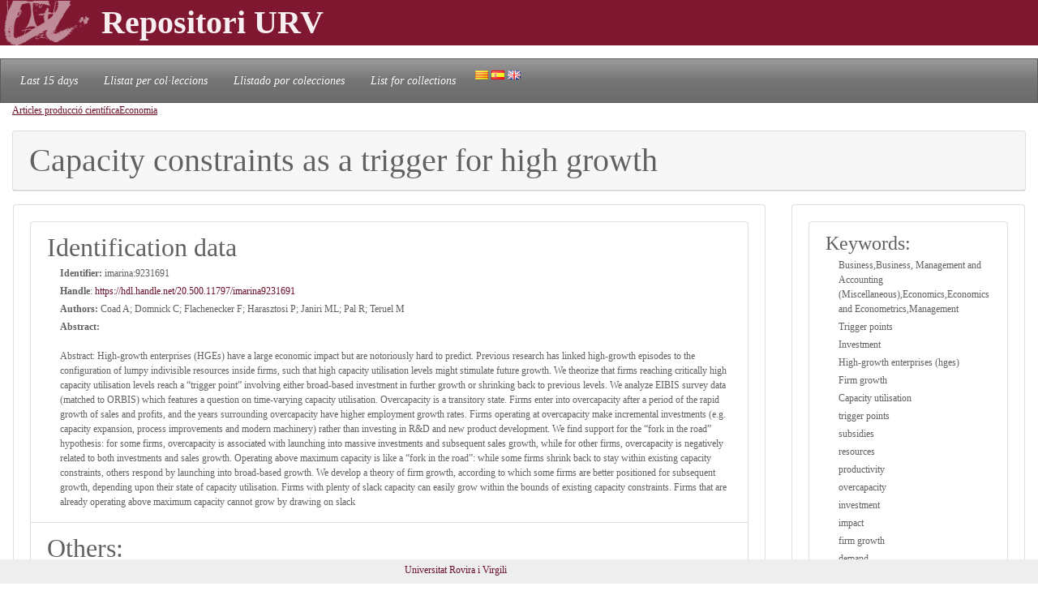

--- FILE ---
content_type: text/html; charset=UTF-8
request_url: https://repositori.urv.cat/estatic/PC0011/en_imarina9231691.html
body_size: 6550
content:
<!doctype html>
<html lang="en" >

<head>
	<title>Capacity constraints as a trigger for high growth</title>
    	<meta charset="UTF-8" />
    	<link rel="canonical" href="https://repositori.urv.cat/estatic/PC0011/en_imarina9231691.html" />
<link rel="alternate" href="https://repositori.urv.cat/estatic/PC0011/ca_imarina9231691.html" hreflang="ca" />
<link rel="alternate" href="https://repositori.urv.cat/estatic/PC0011/es_imarina9231691.html" hreflang="es" />
    	
	  <meta name="viewport" content="width=device-width, initial-scale=1, shrink-to-fit=no">
	  <meta name="robots" content="index, follow">
	  <base href="https://repositori.urv.cat/estatic/">
	  <meta name="author" content="Repositori URV">
	  <meta name="copyright" content="© 2026 URV">    	
    	
		<meta name="description" content="Abstract: High-growth enterprises (HGEs) have a large economic impact but are notoriously hard to predict. Previous research has linked high-growth episodes to the configuration of lumpy indivisible r"/>
		<meta name="DC.identifier" content="http://hdl.handle.net/20.500.11797/imarina9231691" scheme="DCTERMS.URI"/>
<meta name="DC.title" content="Capacity constraints as a trigger for high growth"/>
<meta name="citation_title" content="Capacity constraints as a trigger for high growth"/>
<meta name="DC.creator" content="Coad A"/>
<meta name="citation_author" content="Coad A"/>
<meta name="DC.creator" content="Domnick C"/>
<meta name="citation_author" content="Domnick C"/>
<meta name="DC.creator" content="Flachenecker F"/>
<meta name="citation_author" content="Flachenecker F"/>
<meta name="DC.creator" content="Harasztosi P"/>
<meta name="citation_author" content="Harasztosi P"/>
<meta name="DC.creator" content="Janiri ML"/>
<meta name="citation_author" content="Janiri ML"/>
<meta name="DC.creator" content="Pal R"/>
<meta name="citation_author" content="Pal R"/>
<meta name="DC.creator" content="Teruel M"/>
<meta name="citation_author" content="Teruel M"/>
<meta name="citation_author_institution" content="Universitat Rovira i Virgili"/>
<meta name="DC.date" content="2022/01/01"/>
<meta name="citation_publication_date" content="2022/01/01"/>
<meta name="citation_doi" content="10.1007/s11187-021-00558-6"/>
<meta name="citation_author_orcid" content="0000-0002-4104-7679"/>
<meta name="citation_language" content="en"/>
<meta name="citation_pdf_url" content="https://repositori.urv.cat/repositori/getDocument/imarina%3A9231691?ds=DocumentPrincipal&amp;amp;mime=application/pdf"/>
<meta name="citation_journal_title" content="Small Business Economics"/>
<meta name="citation_journal_title" content="Small Business Economics. 59 (3): 893-923"/>
<meta name="citation_abstract" content="Abstract: High-growth enterprises (HGEs) have a large economic impact but are notoriously hard to predict. Previous research has linked high-growth episodes to the configuration of lumpy indivisible resources inside firms, such that high capacity utilisation levels might stimulate future growth. We theorize that firms reaching critically high capacity utilisation levels reach a &ldquo;trigger point&rdquo; involving either broad-based investment in further growth or shrinking back to previous levels. We analyze EIBIS survey data (matched to ORBIS) which features a question on time-varying capacity utilisation. Overcapacity is a transitory state. Firms enter into overcapacity after a period of the rapid growth of sales and profits, and the years surrounding overcapacity have higher employment growth rates. Firms operating at overcapacity make incremental investments (e.g. capacity expansion, process improvements and modern machinery) rather than investing in R&amp;D and new product development. We find support for the &ldquo;fork in the road&rdquo; hypothesis: for some firms, overcapacity is associated with launching into massive investments and subsequent sales growth, while for other firms, overcapacity is negatively related to both investments and sales growth. Operating above maximum capacity is like a &ldquo;fork in the road&rdquo;: while some firms shrink back to stay within existing capacity constraints, others respond by launching into broad-based growth. We develop a theory of firm growth, according to which some firms are better positioned for subsequent growth, depending upon their state of capacity utilisation. Firms with plenty of slack capacity can easily grow within the bounds of existing capacity constraints. Firms that are already operating above maximum capacity cannot grow by drawing on slack"/>
<meta name="citation_keywords" content="Business,Business, Management and Accounting (Miscellaneous),Economics,Economics and Econometrics,Management;Trigger points;Investment;High-growth enterprises (hges);Firm growth;Capacity utilisation;trigger points;subsidies;resources;productivity;overcapacity;investment;impact;firm growth;demand;cost;capacity utilisation;Management;General business,management and accounting;Economics and econometrics;Economics;Economia;Ciencias sociales;Business, management and accounting (miscellaneous);Business, management and accounting (all);Business and management;Business"/>


	<script type="application/ld+json">
	{
  "@context": "https://schema.org",
  "@type": "ScholarlyArticle",
  "headline": "Capacity constraints as a trigger for high growth",
  "identifier": "https://hdl.handle.net/20.500.11797/imarina9231691",
  "author": [{"@type":"Person","name":"Coad A"},{"@type":"Person","name":"Domnick C"},{"@type":"Person","name":"Flachenecker F"},{"@type":"Person","name":"Harasztosi P"},{"@type":"Person","name":"Janiri ML"},{"@type":"Person","name":"Pal R"},{"@type":"Person","name":"Teruel M"}],
  "keywords": ["Business,Business, Management and Accounting (Miscellaneous),Economics,Economics and Econometrics,Management", "Trigger points", "Investment", "High-growth enterprises (hges)", "Firm growth", "Capacity utilisation", "trigger points", "subsidies", "resources", "productivity", "overcapacity", "investment", "impact", "firm growth", "demand", "cost", "capacity utilisation", "Management", "General business,management and accounting", "Economics and econometrics", "Economics", "Economia", "Ciencias sociales", "Business, management and accounting (miscellaneous)", "Business, management and accounting (all)", "Business and management", "Business"],
  "abstract": "Abstract: High-growth enterprises (HGEs) have a large economic impact but are notoriously hard to predict. Previous research has linked high-growth episodes to the configuration of lumpy indivisible r"
}
	</script>
	
   	<!--[if IE]>
		<style>
		    .cabecera {
				background-color: #731414;	
			}
		</style>
	<![endif]-->
		
   	<link rel="shortcut icon" 	type="image/png"	href="./images/favicon.ico"/>
        
 	<link rel="stylesheet" type="text/css" href="./css/custom.css"/> 

	<style type="text/css" th:inline="text">
		/* per fer els submenus */
		.banner {
			background-color: var(--urv);
		}
		.navbar {
			font-size: 1.2em;
		}
		body { 
			font-size: 12px; 
			font-family: Poppins, Montserrat, "Noto Sans", "Open Sans";
		}
		iframe[seamless] {
			border: none;
			margin:0; padding:0; height:100%;
			display:block; width:100%; 
		}		
	</style>

</head>
<body>
<!-- Google tag (gtag.js) -->
<script async src="https://www.googletagmanager.com/gtag/js?id=G-LZ39EGPMH3"></script>
<script>
  window.dataLayer = window.dataLayer || [];
  function gtag(){dataLayer.push(arguments);}
  gtag('js', new Date());

  gtag('config', 'G-LZ39EGPMH3');
</script>

    	<!-- Google Tag Manager -->
		<!-- script>(function(w,d,s,l,i){w[l]=w[l]||[];w[l].push({'gtm.start':
		new Date().getTime(),event:'gtm.js'});var f=d.getElementsByTagName(s)[0],
		j=d.createElement(s),dl=l!='dataLayer'?'&l='+l:'';j.async=true;j.src=
		'https://www.googletagmanager.com/gtm.js?id='+i+dl;f.parentNode.insertBefore(j,f);
		})(window,document,'script','dataLayer','GTM-MZ99FF');</script-->
		<!-- End Google Tag Manager -->

    
	    <!-- Google Analytics -->
		<!-- script>
		  (function(i,s,o,g,r,a,m){i['GoogleAnalyticsObject']=r;i[r]=i[r]||function(){
		  (i[r].q=i[r].q||[]).push(arguments)},i[r].l=1*new Date();a=s.createElement(o),
		  m=s.getElementsByTagName(o)[0];a.async=1;a.src=g;m.parentNode.insertBefore(a,m)
		  })(window,document,'script','//www.google-analytics.com/analytics.js','ga');

		  ga('create', 'UA-27394495-1', 'repositori.urv.cat');
		  ga('send', 'pageview');
	    </script-->
		<!-- End Google Analytics -->
		

		<header>
		<div class="banner"><p><img src="./images/urv-transp.png" class="img-fluid pr-2" height="60" width="125" border="none"  alt="Repositori URV" /><span class="display-4 font-weight-bolder align-middle text-urvlight5 p-0 m-0">Repositori URV</span></p>
		</div>
		
		<nav id="navega" class="navbar navbar-expand navbar-dark bg-tertiary">
			<div class="collapse navbar-collapse" id="navbarNavDropdown">
				<ul class="navbar-nav">
					<li class="nav-item active font-italic">
						<a class="nav-link mr-3" href="/estatic/llista15.html" >Last 15 days</a></li>
					<!--li class="nav-item active font-italic">
						<li class="nav-item"><a class="nav-link mr-3" href="/estatic/llista.html" >All records</a></li>
					</li-->
					<li class="nav-item active font-italic">
						<a class="nav-link mr-3" href="/estatic/ca_index.html" >Llistat per col·leccions</a></li>
					<li class="nav-item active font-italic">
						<a class="nav-link mr-3" href="/estatic/es_index.html" >Llistado por colecciones</a></li>				
					<li class="nav-item active font-italic">
						<a class="nav-link mr-3" href="/estatic/en_index.html" >List for collections</a></li>
				 	<div class="idiomas">
				        <a href="https://repositori.urv.cat/estatic/PC0011/ca_imarina9231691.html"><img src="./images/ca.png" alt="Català"/></a>
				        <a href="https://repositori.urv.cat/estatic/PC0011/es_imarina9231691.html"><img src="./images/es.png" alt="Español"/></a>
				        <a href="https://repositori.urv.cat/estatic/PC0011/en_imarina9231691.html"><img src="./images/en.png" alt="English"/></a>
				    </div>										
				</ul>	
			</div>
		</nav>
	</header>		

    <div class="container-fluid">
		<div><p><u><a href="PC0011/en_index.html">Articles producció científica</a></u><u><a href="PC0011/en_DeptARPC_Economia.html">Economia</a></u></p> </div>

		<div class="row-12"> 
			<div class="card">
				<div class="card-header">
					<h1 class="card-title mb-0">Capacity constraints as a trigger for high growth</h1>
				</div>	
			</div>
		</div>
		<div class="row"> 
			<div class="col-sm-12 col-md-9 order-log-1 border-urvlight3 py-0 px-0 p-3 table-responsive">
				<div class="card">
					<div class="card-body">
						<ul class="list-group list-grou-flush">
							<li class="list-group-item">
								<h2 class="card-subtitle mb-1">Identification data </h2>
								<div class="container-fluid ml-3">
									<div class="row mb-1 align-items-center">
										<strong>Identifier: </strong>&nbsp;imarina:9231691
									</div>
									<div class="row mb-1 align-items-center">
										<strong>Handle</strong>:&nbsp;<a href="https://hdl.handle.net/20.500.11797/imarina9231691" target="_blank">https://hdl.handle.net/20.500.11797/imarina9231691</a>
									</div>
									<div class="row mb-1 align-items-center">
										<strong>Authors: </strong>&nbsp;Coad A; Domnick C; Flachenecker F; Harasztosi P; Janiri ML; Pal R; Teruel M
									</div>
									<div class="row mb-1 align-items-center">
										<strong>Abstract:</strong><br/>Abstract: High-growth enterprises (HGEs) have a large economic impact but are notoriously hard to predict. Previous research has linked high-growth episodes to the configuration of lumpy indivisible resources inside firms, such that high capacity utilisation levels might stimulate future growth. We theorize that firms reaching critically high capacity utilisation levels reach a “trigger point” involving either broad-based investment in further growth or shrinking back to previous levels. We analyze EIBIS survey data (matched to ORBIS) which features a question on time-varying capacity utilisation. Overcapacity is a transitory state. Firms enter into overcapacity after a period of the rapid growth of sales and profits, and the years surrounding overcapacity have higher employment growth rates. Firms operating at overcapacity make incremental investments (e.g. capacity expansion, process improvements and modern machinery) rather than investing in R&D and new product development. We find support for the “fork in the road” hypothesis: for some firms, overcapacity is associated with launching into massive investments and subsequent sales growth, while for other firms, overcapacity is negatively related to both investments and sales growth. Operating above maximum capacity is like a “fork in the road”: while some firms shrink back to stay within existing capacity constraints, others respond by launching into broad-based growth. We develop a theory of firm growth, according to which some firms are better positioned for subsequent growth, depending upon their state of capacity utilisation. Firms with plenty of slack capacity can easily grow within the bounds of existing capacity constraints. Firms that are already operating above maximum capacity cannot grow by drawing on slack
									</div>
								</div> 
							</li>
<!-- 							<li class="list-group-item"> -->
<!-- 								<h2 class="card-subtitle mb-1">[%SUB_AUTORS%]</h2> -->
<!-- 								<div class="container-fluid ml-3"><strong>Authors: </strong>&nbsp;Coad A; Domnick C; Flachenecker F; Harasztosi P; Janiri ML; Pal R; Teruel M -->
<!-- 								</div>  -->
<!-- 							</li> -->
							<li class="list-group-item">
								<h2 class="card-subtitle mb-1">Others: </h2>
								<div class="container-fluid ml-3">
									<div class="metadataLine row mb-1 align-items-center"><strong>Author, as appears in the article.:</strong>&nbsp;Coad A; Domnick C; Flachenecker F; Harasztosi P; Janiri ML; Pal R; Teruel M</div><div class="metadataLine row mb-1 align-items-center"><strong>Department:</strong>&nbsp;Economia</div><div class="metadataLine row mb-1 align-items-center"><strong>URV's Author/s:</strong>&nbsp;Teruel Carrizosa, Mercedes</div><div class="metadataLine row mb-1 align-items-center"><strong>Keywords:</strong>&nbsp;Trigger points; Investment; High-growth enterprises (hges); Firm growth; Capacity utilisation; trigger points; subsidies; resources; productivity; overcapacity; investment; impact; firm growth; demand; cost; capacity utilisation</div><div class="metadataLine row mb-1 align-items-center"><strong>Abstract:</strong>&nbsp;Abstract: High-growth enterprises (HGEs) have a large economic impact but are notoriously hard to predict. Previous research has linked high-growth episodes to the configuration of lumpy indivisible resources inside firms, such that high capacity utilisation levels might stimulate future growth. We theorize that firms reaching critically high capacity utilisation levels reach a “trigger point” involving either broad-based investment in further growth or shrinking back to previous levels. We analyze EIBIS survey data (matched to ORBIS) which features a question on time-varying capacity utilisation. Overcapacity is a transitory state. Firms enter into overcapacity after a period of the rapid growth of sales and profits, and the years surrounding overcapacity have higher employment growth rates. Firms operating at overcapacity make incremental investments (e.g. capacity expansion, process improvements and modern machinery) rather than investing in R&amp;D and new product development. We find support for the “fork in the road” hypothesis: for some firms, overcapacity is associated with launching into massive investments and subsequent sales growth, while for other firms, overcapacity is negatively related to both investments and sales growth. Operating above maximum capacity is like a “fork in the road”: while some firms shrink back to stay within existing capacity constraints, others respond by launching into broad-based growth. We develop a theory of firm growth, according to which some firms are better positioned for subsequent growth, depending upon their state of capacity utilisation. Firms with plenty of slack capacity can easily grow within the bounds of existing capacity constraints. Firms that are already operating above maximum capacity cannot grow by drawing on slack resources, but instead, their growth requires a broad-based investment in many interconnected areas. Our statistical analysis shows that operating above maximum capacity is relatively rare and unlikely to persist and seems due to rising demand. Some firms respond to being above maximum capacity by slowing down and adapting to existing capacity constraints, while others treat overcapacity as a “trigger point” that launches them into subsequent growth. Our results are of interest to those seeking to understand and predict firm growth: investors, entrepreneurs, academics and policymakers.</div><div class="metadataLine row mb-1 align-items-center"><strong>Thematic Areas:</strong>&nbsp;Management; General business,management and accounting; Economics and econometrics; Economics; Economia; Ciencias sociales; Business, management and accounting (miscellaneous); Business, management and accounting (all); Business and management; Business</div><div class="metadataLine row mb-1 align-items-center"><strong>licence for use:</strong>&nbsp;https://creativecommons.org/licenses/by/3.0/es/</div><div class="metadataLine row mb-1 align-items-center"><strong>Author's mail:</strong>&nbsp;mercedes.teruel@urv.cat</div><div class="metadataLine row mb-1 align-items-center"><strong>Record's date:</strong>&nbsp;2024-09-07</div><div class="metadataLine row mb-1 align-items-center"><strong>Paper version:</strong>&nbsp;info:eu-repo/semantics/publishedVersion</div><div class="metadataLine row mb-1 align-items-center"><strong>Link to the original source:</strong>&nbsp;https://link.springer.com/article/10.1007/s11187-021-00558-6?utm_source=xmol&amp;utm_medium=affiliate&amp;utm_content=meta&amp;utm_campaign=DDCN_1_GL01_metadata</div><div class="metadataLine row mb-1 align-items-center"><strong>Licence document URL:</strong>&nbsp;https://repositori.urv.cat/ca/proteccio-de-dades/</div><div class="metadataLine row mb-1 align-items-center"><strong>Paper original source:</strong>&nbsp;Small Business Economics. 59 (3): 893-923</div><div class="metadataLine row mb-1 align-items-center"><strong>APA:</strong>&nbsp;Coad A; Domnick C; Flachenecker F; Harasztosi P; Janiri ML; Pal R; Teruel M (2022). Capacity constraints as a trigger for high growth. Small Business Economics, 59(3), 893-923. DOI: 10.1007/s11187-021-00558-6</div><div class="metadataLine row mb-1 align-items-center"><strong>Article's DOI:</strong>&nbsp;10.1007/s11187-021-00558-6</div><div class="metadataLine row mb-1 align-items-center"><strong>Entity:</strong>&nbsp;Universitat Rovira i Virgili</div><div class="metadataLine row mb-1 align-items-center"><strong>Journal publication year:</strong>&nbsp;2022</div><div class="metadataLine row mb-1 align-items-center"><strong>Publication Type:</strong>&nbsp;Journal Publications</div>
								</div> 
							</li>
						</ul>
					</div>	
				</div>
			</div>
			<div class="col-sm-12 col-md-3 order-lg-2 border-urvlight3 py-0 px-0 p-3 table-responsive">
				<div class="card">
					<div class="card-body">
						<ul class="list-group list-grou-flush">
							<li class="list-group-item">
								<h3 class="card-subtitle mb-1">Keywords: </h3>
								<div class="container-fluid ml-3">
									<div class="row mb-1 align-items-center"><span>Business,Business, Management and Accounting (Miscellaneous),Economics,Economics and Econometrics,Management</span></div><div class="row mb-1 align-items-center"><span>Trigger points</span></div><div class="row mb-1 align-items-center"><span>Investment</span></div><div class="row mb-1 align-items-center"><span>High-growth enterprises (hges)</span></div><div class="row mb-1 align-items-center"><span>Firm growth</span></div><div class="row mb-1 align-items-center"><span>Capacity utilisation</span></div><div class="row mb-1 align-items-center"><span>trigger points</span></div><div class="row mb-1 align-items-center"><span>subsidies</span></div><div class="row mb-1 align-items-center"><span>resources</span></div><div class="row mb-1 align-items-center"><span>productivity</span></div><div class="row mb-1 align-items-center"><span>overcapacity</span></div><div class="row mb-1 align-items-center"><span>investment</span></div><div class="row mb-1 align-items-center"><span>impact</span></div><div class="row mb-1 align-items-center"><span>firm growth</span></div><div class="row mb-1 align-items-center"><span>demand</span></div><div class="row mb-1 align-items-center"><span>cost</span></div><div class="row mb-1 align-items-center"><span>capacity utilisation</span></div><div class="row mb-1 align-items-center"><span>Management</span></div><div class="row mb-1 align-items-center"><span>General business,management and accounting</span></div><div class="row mb-1 align-items-center"><span>Economics and econometrics</span></div><div class="row mb-1 align-items-center"><span>Economics</span></div><div class="row mb-1 align-items-center"><span>Economia</span></div><div class="row mb-1 align-items-center"><span>Ciencias sociales</span></div><div class="row mb-1 align-items-center"><span>Business, management and accounting (miscellaneous)</span></div><div class="row mb-1 align-items-center"><span>Business, management and accounting (all)</span></div><div class="row mb-1 align-items-center"><span>Business and management</span></div><div class="row mb-1 align-items-center"><span>Business</span></div>
								</div> 
							</li>
							<li class="list-group-item">
								<h3 class="card-subtitle mb-1">Documents: </h3>
								<div class="container-fluid ml-3">
									<div class="row mb-1 align-items-center"><span><a href="https://repositori.urv.cat/repositori/getDocument/imarina%3A9231691?ds=DocumentPrincipal&amp;mime=application/pdf">DocumentPrincipal</a></span></div>
								</div> 
							</li>
							<li class="list-group-item">
								<h3 class="card-subtitle mb-1">Cerca a google</h3>
								<div class="container-fluid ml-3">
									<div class="row mb-1 align-items-center">
										<a href="https://scholar.google.com/scholar?as_q=&as_epq=Capacity+constraints+as+a+trigger+for+high+growth" target="_blank"><img src="https://repositori.urv.cat/estatic/gooScholar.webp" height="42" width="130" alt="Search to google scholar"/></a>
									</div>
								</div> 
							</li>
						</ul>
					</div>	
				</div>
			</div>
		</div>
	
		
	</div>
		<!--iframe src="ca_peu.html" seamless></iframe-->

		<footer class="fixed-bottom pb-2 pt-1 bg-light">
			<div class="container-fluid px-2">
				<div class="row">
					<div class="col-12 col-sm-6 text-right">
						<a href="https://www.urv.cat" target="blank">Universitat Rovira i Virgili</a>
					</div>
				</div>
			</div>
		</footer>

</body>
</html>
